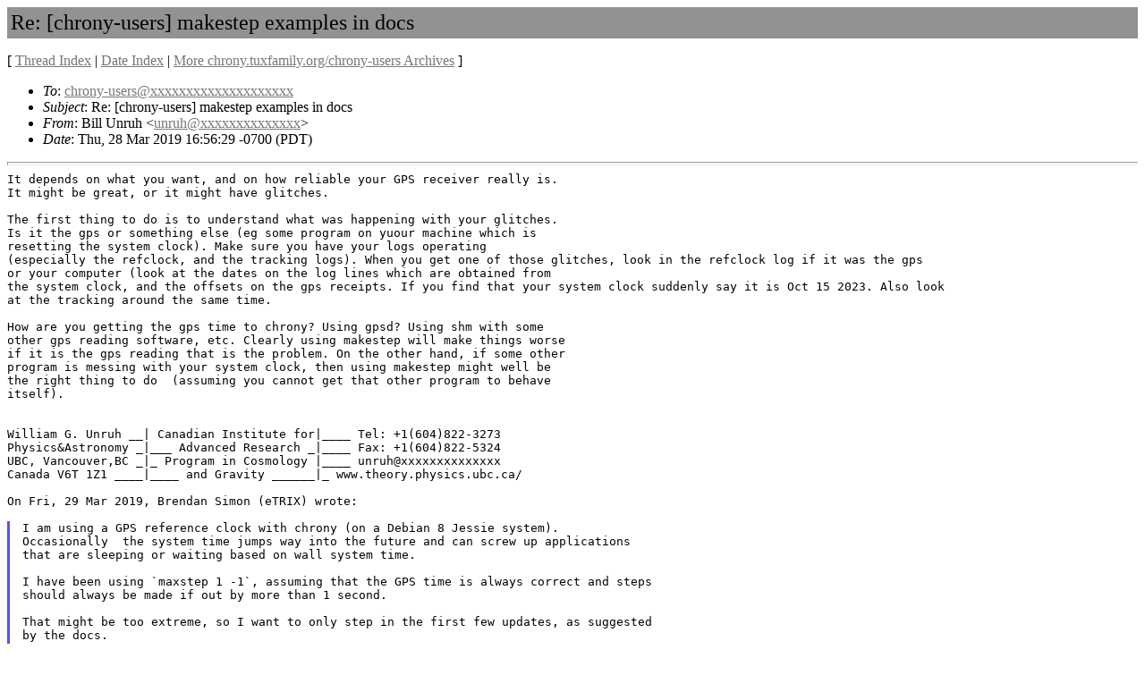

--- FILE ---
content_type: text/html
request_url: https://listengine.tuxfamily.org/chrony.tuxfamily.org/chrony-users/2019/03/msg00010.html
body_size: 2876
content:
<!-- MHonArc v2.6.19+ -->
<!--X-Subject: Re: [chrony&#45;users] makestep examples in docs -->
<!--X-From-R13: Pvyy Gaehu &#60;haehuNculfvpf.hop.pn> -->
<!--X-Date: Fri, 29 Mar 2019 00:56:31 +0100 -->
<!--X-Message-Id: alpine.LMD.2.03.1903281646340.24115@physics.ubc.ca -->
<!--X-Content-Type: multipart/mixed -->
<!--X-Reference: 2dddb301&#45;f66f&#45;7328&#45;3838&#45;da8ec275decd@etrix.com.au -->
<!--X-Head-End-->
<!DOCTYPE html PUBLIC "-//W3C//DTD HTML 4.01 Transitional//EN">
<html>

<head>
	<title>Re: [chrony-users] makestep examples in docs</title>
	<link rev="made" href="mailto:unruh@xxxxxxxxxxxxxx">
	<link rel="start" href="../">
	<link rel="contents" href="threads.html#00010">
	<link rel="index" href="maillist.html#00010">
	<link rel="prev" href="msg00011.html">
	<link rel="next" href="msg00013.html">
	<style type="text/css">
	hr { color: #929292; height: 2px; }
	</style>
	<meta http-equiv="Content-Type" content="text/html;charset=utf-8">
</head>

<body bgcolor="#ffffff" text="#000000" link="#777777" vlink="#aaaaaa">
<!--X-Body-Begin-->
<!--X-User-Header-->

<!--X-User-Header-End-->
<!--X-TopPNI-->


<!--X-TopPNI-End-->
<!--X-MsgBody-->
<!--X-Subject-Header-Begin-->
<table cellspacing="0" cellpadding="4" border="0" width="100%" bgcolor="#929292">
<tr><td><font size="+2">Re: [chrony-users] makestep examples in docs</font></td></tr>
</table>

<p>[ <a href="threads.html">Thread Index</a> | 
<a href="maillist.html">Date Index</a>
| <a href="/chrony.tuxfamily.org/chrony-users">More chrony.tuxfamily.org/chrony-users Archives</a>
] </p>
<!--X-Subject-Header-End-->
<!--X-Head-of-Message-->
<ul>
<li><em>To</em>: <a href="mailto:chrony-users@DOMAIN.HIDDEN">chrony-users@xxxxxxxxxxxxxxxxxxxx</a></li>
<li><em>Subject</em>: Re: [chrony-users] makestep examples in docs</li>
<li><em>From</em>: Bill Unruh &lt;<a href="mailto:unruh@DOMAIN.HIDDEN">unruh@xxxxxxxxxxxxxx</a>&gt;</li>
<li><em>Date</em>: Thu, 28 Mar 2019 16:56:29 -0700 (PDT)</li>
</ul>
<!--X-Head-of-Message-End-->
<!--X-Head-Body-Sep-Begin-->
<hr/>
<!--X-Head-Body-Sep-End-->
<!--X-Body-of-Message-->
<pre style="margin: 0em;">
It depends on what you want, and on how reliable your GPS receiver really is.
It might be great, or it might have glitches.

The first thing to do is to understand what was happening with your glitches.
Is it the gps or something else (eg some program on yuour machine which is
resetting the system clock). Make sure you have your logs operating
</pre><tt>(especially the refclock, and the tracking logs). 
</tt><tt>When you get one of those glitches, look in the refclock log if it was the gps
</tt><pre style="margin: 0em;">
or your computer (look at the dates on the log lines which are obtained from
</pre><tt>the system clock, and the offsets on the gps receipts. 
</tt><tt>If you find that your system clock suddenly say it is Oct 15 2023. Also look
</tt><pre style="margin: 0em;">
at the tracking around the same time.

How are you getting the gps time to chrony? Using gpsd? Using shm with some
other gps reading software, etc. Clearly using makestep will make things worse
if it is the gps reading that is the problem. On the other hand, if some other
program is messing with your system clock, then using makestep might well be
the right thing to do  (assuming you cannot get that other program to behave
itself).


William G. Unruh __| Canadian Institute for|____ Tel: +1(604)822-3273
Physics&amp;Astronomy _|___ Advanced Research _|____ Fax: +1(604)822-5324
UBC, Vancouver,BC _|_ Program in Cosmology |____ unruh@xxxxxxxxxxxxxx
Canada V6T 1Z1 ____|____ and Gravity ______|_ www.theory.physics.ubc.ca/

On Fri, 29 Mar 2019, Brendan Simon (eTRIX) wrote:

</pre><blockquote style="border-left: #5555EE solid 0.2em; margin: 0em; padding-left: 0.85em"><pre style="margin: 0em;">
I am using a GPS reference clock with chrony (on a Debian 8 Jessie system).&#xA0;
Occasionally&#xA0; the system time jumps way into the future and can screw up applications
that are sleeping or waiting based on wall system time.

I have been using `maxstep 1 -1`, assuming that the GPS time is always correct and steps
should always be made if out by more than 1 second.

That might be too extreme, so I want to only step in the first few updates, as suggested
by the docs.

The docs suggest `maxstep 0.1 3`, which would step if the error is greater than 100ms
for the first 3 (or updates).

That sounds ok, but every other example of `makestep` int the docs uses `maxstep 1.0 3`
(i.e. 1 second, not 100ms).&#xA0; So is the 0.1 example a typo or is it intended.

In summary, would it be recommended to use `makestep 0.1 3` or `makestep 1.0 3` when
using chrony with GPS source (btw, it's the only source.&#xA0; no ntp servers are used).
</pre></blockquote><pre style="margin: 0em;">

You could use either one. clearly the .1 will keep your system closer to the
GPS time. If the GPS time is wrong, then that is clearly not helpful.

</pre><blockquote style="border-left: #5555EE solid 0.2em; margin: 0em; padding-left: 0.85em"><pre style="margin: 0em;">

Thanks, Brendan.


</pre></blockquote>
<!--X-Body-of-Message-End-->
<!--X-MsgBody-End-->
<!--X-Follow-Ups-->
<hr>
<ul><li><strong>Follow-Ups</strong>:
<ul>
<li><strong><a name="00013" href="msg00013.html">Re: [chrony-users] makestep examples in docs</a></strong>
<ul><li><em>From:</em> Brendan Simon (eTRIX)</li></ul></li>
</ul></li></ul>
<!--X-Follow-Ups-End-->
<!--X-References-->
<ul><li><strong>References</strong>:
<ul>
<li><strong><a name="00011" href="msg00011.html">[chrony-users] makestep examples in docs</a></strong>
<ul><li><em>From:</em> Brendan Simon (eTRIX)</li></ul></li>
</ul></li></ul>
<!--X-References-End-->
<!--X-BotPNI-->
<ul>
<li><b>Messages sorted by:</b> [ <a href="maillist.html#00010">date</A> | <a href="threads.html#00010">thread</A> ]</li>
<li>Prev by Date:
<strong><a href="msg00011.html">[chrony-users] makestep examples in docs</a></strong>
</li>
<li>Next by Date:
<strong><a href="msg00013.html">Re: [chrony-users] makestep examples in docs</a></strong>
</li>

<li>Previous by thread:
<strong><a href="msg00011.html">[chrony-users] makestep examples in docs</a></strong>
</li>
<li>Next by thread:
<strong><a href="msg00013.html">Re: [chrony-users] makestep examples in docs</a></strong>
</li>

</ul>

<!--X-BotPNI-End-->
<!--X-User-Footer-->
<!--X-User-Footer-End-->
<br/>
<table cellspacing="0" cellpadding="4" border="0" width="100%" bgcolor="#929292">
<tr>
<td align="left">Mail converted by <a href="http://www.mhonarc.org/" style="font-size: small; color: #000000;">MHonArc</a> 2.6.19+</td>
<td align="right"><a href="http://listengine.tuxfamily.org/" style="font-size: small; color: #000000;">http://listengine.tuxfamily.org/</a></td>
</tr>
</table>
</body>
</html>
